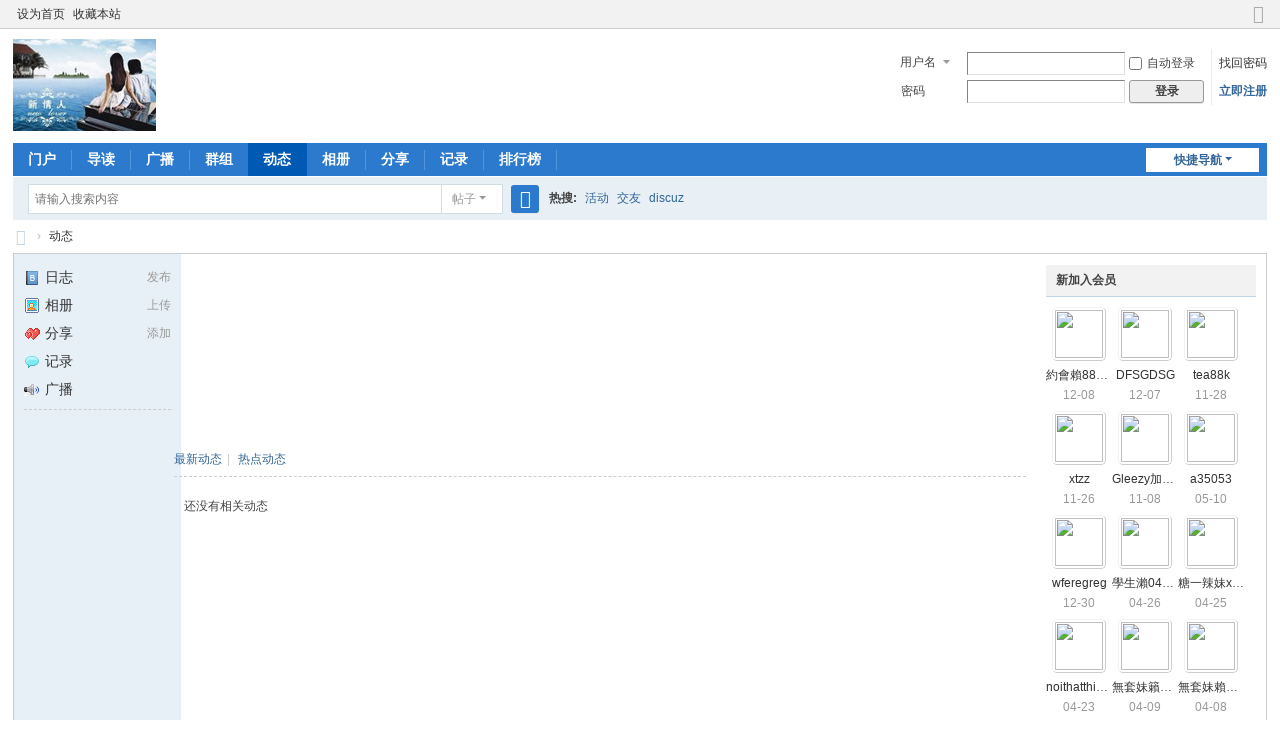

--- FILE ---
content_type: text/html; charset=utf-8
request_url: https://newlover.org/home.php?mod=space&do=home
body_size: 4714
content:
<!DOCTYPE html>
<html>
<head>
<meta charset="utf-8" />
<meta name="renderer" content="webkit" />
<meta http-equiv="X-UA-Compatible" content="IE=edge" />
<title>家园 -  Powered by Discuz!</title>

<meta name="keywords" content="动态" />
<meta name="description" content="动态 " />
<meta name="generator" content="Discuz! X3.5" />
<meta name="author" content="Discuz! Team and Comsenz UI Team" />
<meta name="copyright" content="2001-2023 Discuz! Team." />
<meta name="MSSmartTagsPreventParsing" content="True" />
<meta http-equiv="MSThemeCompatible" content="Yes" />
<base href="https://newlover.org/" /><link rel="stylesheet" type="text/css" href="data/cache/style_1_common.css?ddZ" /><link rel="stylesheet" type="text/css" href="data/cache/style_1_home_space.css?ddZ" /><!--[if IE]><link rel="stylesheet" type="text/css" href="data/cache/style_1_iefix.css?ddZ" /><![endif]--><script type="text/javascript">var STYLEID = '1', STATICURL = 'static/', IMGDIR = 'static/image/common', VERHASH = 'ddZ', charset = 'utf-8', discuz_uid = '0', cookiepre = 'hM2M_2132_', cookiedomain = '', cookiepath = '/', showusercard = '0', attackevasive = '0', disallowfloat = 'newthread', creditnotice = '1|威望|,2|金钱|,3|贡献|', defaultstyle = '', REPORTURL = 'aHR0cHM6Ly9uZXdsb3Zlci5vcmcvaG9tZS5waHA/bW9kPXNwYWNlJmRvPWhvbWU=', SITEURL = 'https://newlover.org/', JSPATH = 'static/js/', CSSPATH = 'data/cache/style_', DYNAMICURL = '';</script>
<script src="static/js/common.js?ddZ" type="text/javascript"></script>
<meta name="application-name" content="新情人论坛" />
<meta name="msapplication-tooltip" content="新情人论坛" />
<meta name="msapplication-task" content="name=门户;action-uri=https://newlover.org/portal.php;icon-uri=https://newlover.org/static/image/common/portal.ico" /><meta name="msapplication-task" content="name=新情人论坛;action-uri=https://www.newlover.org;icon-uri=https://newlover.org/static/image/common/bbs.ico" />
<meta name="msapplication-task" content="name=群组;action-uri=https://newlover.org/group.php;icon-uri=https://newlover.org/static/image/common/group.ico" /><meta name="msapplication-task" content="name=动态;action-uri=https://newlover.org/home.php;icon-uri=https://newlover.org/static/image/common/home.ico" /><link rel="stylesheet" id="css_widthauto" type="text/css" href='data/cache/style_1_widthauto.css?ddZ' />
<script type="text/javascript">HTMLNODE.className += ' widthauto'</script>
<script src="static/js/home.js?ddZ" type="text/javascript"></script>
</head>

<body id="nv_home" class="pg_space" onkeydown="if(event.keyCode==27) return false;">
<div id="append_parent"></div><div id="ajaxwaitid"></div>
<div id="toptb" class="cl">
<div class="wp">
<div class="z"><a href="javascript:;"  onclick="setHomepage('https://newlover.org/');">设为首页</a><a href="https://newlover.org/"  onclick="addFavorite(this.href, '新情人论坛');return false;">收藏本站</a></div>
<div class="y">
<a id="switchblind" href="javascript:;" onclick="toggleBlind(this)" title="开启辅助访问" class="switchblind"></a>
<a href="javascript:;" id="switchwidth" onclick="widthauto(this)" title="切换到窄版" class="switchwidth">切换到窄版</a>
</div>
</div>
</div>

<div id="hd">
<div class="wp">
<div class="hdc cl"><h2><a href="https://newlover.org/" title="新情人论坛"><img src="static/image/common/Newlovertitle.jpg" alt="新情人论坛" class="boardlogo" id="boardlogo" border="0" /></a></h2><script src="static/js/logging.js?ddZ" type="text/javascript"></script>
<form method="post" autocomplete="off" id="lsform" action="member.php?mod=logging&amp;action=login&amp;loginsubmit=yes&amp;infloat=yes&amp;lssubmit=yes" onsubmit="return lsSubmit();">
<div class="fastlg cl">
<span id="return_ls" style="display:none"></span>
<div class="y pns">
<table cellspacing="0" cellpadding="0">
<tr>
<td>
<span class="ftid">
<select name="fastloginfield" id="ls_fastloginfield" width="40">
<option value="username">用户名</option>
<option value="email">Email</option>
</select>
</span>
<script type="text/javascript">simulateSelect('ls_fastloginfield')</script>
</td>
<td><input type="text" name="username" id="ls_username" autocomplete="off" class="px vm" /></td>
<td class="fastlg_l"><label for="ls_cookietime"><input type="checkbox" name="cookietime" id="ls_cookietime" class="pc" value="2592000" />自动登录</label></td>
<td>&nbsp;<a href="javascript:;" onclick="showWindow('login', 'member.php?mod=logging&action=login&viewlostpw=1')">找回密码</a></td>
</tr>
<tr>
<td><label for="ls_password" class="z psw_w">密码</label></td>
<td><input type="password" name="password" id="ls_password" class="px vm" autocomplete="off" /></td>
<td class="fastlg_l"><button type="submit" class="pn vm" style="width: 75px;"><em>登录</em></button></td>
<td>&nbsp;<a href="member.php?mod=register" class="xi2 xw1">立即注册</a></td>
</tr>
</table>
<input type="hidden" name="formhash" value="1a40d706" />
<input type="hidden" name="quickforward" value="yes" />
<input type="hidden" name="handlekey" value="ls" />
</div>
</div>
</form>
</div>

<div id="nv">
<a href="javascript:;" id="qmenu" onmouseover="delayShow(this, function () {showMenu({'ctrlid':'qmenu','pos':'34!','ctrlclass':'a','duration':2});showForummenu(0);})">快捷导航</a>
<ul><li id="mn_portal" ><a href="https://newlover.org/portal.php" hidefocus="true" title="Portal"  >门户<span>Portal</span></a></li><li id="mn_forum_10" ><a href="https://www.newlover.org/forum.php?mod=guide" hidefocus="true" title="Guide"  >导读<span>Guide</span></a></li><li id="mn_home" ><a href="https://newlover.org/home.php?mod=follow" hidefocus="true" title="Follow"  >广播<span>Follow</span></a></li><li id="mn_group" ><a href="https://newlover.org/group.php" hidefocus="true" title="Group"  >群组<span>Group</span></a></li><li class="a" id="mn_home_4" ><a href="https://newlover.org/home.php" hidefocus="true" title="Space"  >动态<span>Space</span></a></li><li id="mn_home_13" ><a href="https://newlover.org/home.php?mod=space&do=album" hidefocus="true" title="Album"  >相册<span>Album</span></a></li><li id="mn_home_14" ><a href="https://newlover.org/home.php?mod=space&do=share" hidefocus="true" title="Share"  >分享<span>Share</span></a></li><li id="mn_home_15" ><a href="https://newlover.org/home.php?mod=space&do=doing" hidefocus="true" title="Doing"  >记录<span>Doing</span></a></li><li id="mn_N12a7" ><a href="misc.php?mod=ranklist" hidefocus="true" title="Ranklist"  >排行榜<span>Ranklist</span></a></li></ul>
</div>
<div id="mu" class="cl">
</div><div id="scbar" class="cl">
<form id="scbar_form" method="post" autocomplete="off" onsubmit="searchFocus($('scbar_txt'))" action="search.php?searchsubmit=yes" target="_blank">
<input type="hidden" name="mod" id="scbar_mod" value="search" />
<input type="hidden" name="formhash" value="1a40d706" />
<input type="hidden" name="srchtype" value="title" />
<input type="hidden" name="srhfid" value="0" />
<input type="hidden" name="srhlocality" value="home::space" />
<table cellspacing="0" cellpadding="0">
<tr>
<td class="scbar_icon_td"></td>
<td class="scbar_txt_td"><input type="text" name="srchtxt" id="scbar_txt" value="请输入搜索内容" autocomplete="off" x-webkit-speech speech /></td>
<td class="scbar_type_td"><a href="javascript:;" id="scbar_type" class="xg1 showmenu" onclick="showMenu(this.id)" hidefocus="true">搜索</a></td>
<td class="scbar_btn_td"><button type="submit" name="searchsubmit" id="scbar_btn" sc="1" class="pn pnc" value="true"><strong class="xi2">搜索</strong></button></td>
<td class="scbar_hot_td">
<div id="scbar_hot">
<strong class="xw1">热搜: </strong>

<a href="search.php?mod=forum&amp;srchtxt=%E6%B4%BB%E5%8A%A8&amp;formhash=1a40d706&amp;searchsubmit=true&amp;source=hotsearch" target="_blank" class="xi2" sc="1">活动</a>



<a href="search.php?mod=forum&amp;srchtxt=%E4%BA%A4%E5%8F%8B&amp;formhash=1a40d706&amp;searchsubmit=true&amp;source=hotsearch" target="_blank" class="xi2" sc="1">交友</a>



<a href="search.php?mod=forum&amp;srchtxt=discuz&amp;formhash=1a40d706&amp;searchsubmit=true&amp;source=hotsearch" target="_blank" class="xi2" sc="1">discuz</a>

</div>
</td>
</tr>
</table>
</form>
</div>
<ul id="scbar_type_menu" class="p_pop" style="display: none;"><li><a href="javascript:;" rel="article">文章</a></li><li><a href="javascript:;" rel="forum" class="curtype">帖子</a></li><li><a href="javascript:;" rel="group">群组</a></li><li><a href="javascript:;" rel="user">用户</a></li></ul>
<script type="text/javascript">
initSearchmenu('scbar', '');
</script>
</div>
</div>


<div id="wp" class="wp">
<div id="pt" class="bm cl">
<div class="z">
<a href="./" class="nvhm" title="首页">新情人论坛</a> <em>&rsaquo;</em>
<a href="https://newlover.org/home.php">动态</a></div>
</div>

<style id="diy_style" type="text/css"></style>
<div class="wp">
<!--[diy=diy1]--><div id="diy1" class="area"></div><!--[/diy]-->
</div>

<div id="ct" class="ct3_a wp cl">

<div class="appl">
<ul><li><span><a href="https://newlover.org/home.php?mod=spacecp&ac=blog">发布</a></span><a href="https://newlover.org/home.php?mod=space&do=blog"><img src="static/image/feed/blog.gif" width="16" height="16" />日志</a></li><li><span><a href="https://newlover.org/home.php?mod=spacecp&ac=upload">上传</a></span><a href="https://newlover.org/home.php?mod=space&do=album"><img src="static/image/feed/album.gif" width="16" height="16" />相册</a></li><li><span><a href="https://newlover.org/home.php?mod=spacecp&ac=share" onclick="showWindow('share', this.href, 'get', 0);return false;">添加</a></span><a href="https://newlover.org/home.php?mod=space&do=share"><img src="static/image/feed/share.gif" width="16" height="16" />分享</a></li><li><a href="https://newlover.org/home.php?mod=space&do=doing"><img src="static/image/feed/doing.gif" width="16" height="16" />记录</a></li><li><a href="https://newlover.org/home.php?mod=follow"><img src="static/image/feed/follow.gif" width="16" height="16" />广播</a></li></ul><hr class="da" /><ul></ul>
</div>
<!--/sidebar-->
<div class="sd ptm">
<div class="drag">
<!--[diy=diysidetop]--><div id="diysidetop" class="area"></div><!--[/diy]-->
</div>
<div class="drag">
<!--[diy=diydefaultusertop]--><div id="diydefaultusertop" class="area"></div><!--[/diy]-->
</div>

<div class="drag">
<!--[diy=diynewusertop]--><div id="diynewusertop" class="area"></div><!--[/diy]-->
</div>

<div class="bm">
<div class="bm_h cl">
<h2>新加入会员</h2>
</div>
<div class="bm_c">
<ul class="ml mls cl"><li>
<a href="https://newlover.org/home.php?mod=space&amp;uid=6927" title="" class="avt">
<img src="http://www.newlover.org/uc_server/avatar.php?uid=6927&size=small"></a>
<p><a href="https://newlover.org/home.php?mod=space&amp;uid=6927" title="約會賴88975">約會賴88975</a></p>
<span>12-08</span>
</li>
<li>
<a href="https://newlover.org/home.php?mod=space&amp;uid=6926" title="" class="avt">
<img src="http://www.newlover.org/uc_server/avatar.php?uid=6926&size=small"></a>
<p><a href="https://newlover.org/home.php?mod=space&amp;uid=6926" title="DFSGDSG">DFSGDSG</a></p>
<span>12-07</span>
</li>
<li>
<a href="https://newlover.org/home.php?mod=space&amp;uid=6925" title="" class="avt">
<img src="http://www.newlover.org/uc_server/avatar.php?uid=6925&size=small"></a>
<p><a href="https://newlover.org/home.php?mod=space&amp;uid=6925" title="tea88k">tea88k</a></p>
<span>11-28</span>
</li>
<li>
<a href="https://newlover.org/home.php?mod=space&amp;uid=6924" title="" class="avt">
<img src="http://www.newlover.org/uc_server/avatar.php?uid=6924&size=small"></a>
<p><a href="https://newlover.org/home.php?mod=space&amp;uid=6924" title="xtzz">xtzz</a></p>
<span>11-26</span>
</li>
<li>
<a href="https://newlover.org/home.php?mod=space&amp;uid=6923" title="" class="avt">
<img src="http://www.newlover.org/uc_server/avatar.php?uid=6923&size=small"></a>
<p><a href="https://newlover.org/home.php?mod=space&amp;uid=6923" title="Gleezy加sk3826">Gleezy加sk3826</a></p>
<span>11-08</span>
</li>
<li>
<a href="https://newlover.org/home.php?mod=space&amp;uid=6922" title="" class="avt">
<img src="http://www.newlover.org/uc_server/avatar.php?uid=6922&size=small"></a>
<p><a href="https://newlover.org/home.php?mod=space&amp;uid=6922" title="a35053">a35053</a></p>
<span>05-10</span>
</li>
<li>
<a href="https://newlover.org/home.php?mod=space&amp;uid=6921" title="" class="avt">
<img src="http://www.newlover.org/uc_server/avatar.php?uid=6921&size=small"></a>
<p><a href="https://newlover.org/home.php?mod=space&amp;uid=6921" title="wferegreg">wferegreg</a></p>
<span>12-30</span>
</li>
<li>
<a href="https://newlover.org/home.php?mod=space&amp;uid=6920" title="" class="avt">
<img src="http://www.newlover.org/uc_server/avatar.php?uid=6920&size=small"></a>
<p><a href="https://newlover.org/home.php?mod=space&amp;uid=6920" title="學生瀨04325">學生瀨04325</a></p>
<span>04-26</span>
</li>
<li>
<a href="https://newlover.org/home.php?mod=space&amp;uid=6919" title="" class="avt">
<img src="http://www.newlover.org/uc_server/avatar.php?uid=6919&size=small"></a>
<p><a href="https://newlover.org/home.php?mod=space&amp;uid=6919" title="糖一辣妹xj6669">糖一辣妹xj6669</a></p>
<span>04-25</span>
</li>
<li>
<a href="https://newlover.org/home.php?mod=space&amp;uid=6918" title="" class="avt">
<img src="http://www.newlover.org/uc_server/avatar.php?uid=6918&size=small"></a>
<p><a href="https://newlover.org/home.php?mod=space&amp;uid=6918" title="noithatthietke">noithatthietke</a></p>
<span>04-23</span>
</li>
<li>
<a href="https://newlover.org/home.php?mod=space&amp;uid=6917" title="" class="avt">
<img src="http://www.newlover.org/uc_server/avatar.php?uid=6917&size=small"></a>
<p><a href="https://newlover.org/home.php?mod=space&amp;uid=6917" title="無套妹籟8945689">無套妹籟8945689</a></p>
<span>04-09</span>
</li>
<li>
<a href="https://newlover.org/home.php?mod=space&amp;uid=6916" title="" class="avt">
<img src="http://www.newlover.org/uc_server/avatar.php?uid=6916&size=small"></a>
<p><a href="https://newlover.org/home.php?mod=space&amp;uid=6916" title="無套妹賴8945689">無套妹賴8945689</a></p>
<span>04-08</span>
</li>
</ul>
</div>
</div>

<div class="drag">
<!--[diy=diyvisitorlisttop]--><div id="diyvisitorlisttop" class="area"></div><!--[/diy]-->
</div>


<div class="drag">
<!--[diy=diyfriendtop]--><div id="diyfriendtop" class="area"></div><!--[/diy]-->
</div>


<div class="drag">
<!--[diy=diybirthtop]--><div id="diybirthtop" class="area"></div><!--[/diy]-->
</div>


<div class="drag">
<!--[diy=diysidebottom]--><div id="diysidebottom" class="area"></div><!--[/diy]-->
</div>

</div>
<div class="mn ptm pbm">
<!--[diy=diycontenttop]--><div id="diycontenttop" class="area"></div><!--[/diy]-->
<div class="bm bw0"><p class="tbmu">
<a href="https://newlover.org/home.php?mod=space&amp;do=home&amp;view=all&amp;order=dateline">最新动态</a><span class="pipe">|</span>
<a href="https://newlover.org/home.php?mod=space&amp;do=home&amp;view=all&amp;order=hot">热点动态</a>
</p>

<div id="feed_div" class="e">
<p class="emp">还没有相关动态</p>

</div>
<!--/id=feed_div-->


<div id="ajax_wait"></div>
</div>

<!--[diy=diycontentbottom]--><div id="diycontentbottom" class="area"></div><!--[/diy]-->
</div>
<!--/content-->
</div>

<div class="wp mtn">
<!--[diy=diy3]--><div id="diy3" class="area"></div><!--[/diy]-->
</div>


<script type="text/javascript">
function filter_more(id) {
if($('feed_filter_div_'+id).style.display == '') {
$('feed_filter_div_'+id).style.display = 'none';
$('feed_filter_notice_'+id).style.display = '';
} else {
$('feed_filter_div_'+id).style.display = '';
$('feed_filter_notice_'+id).style.display = 'none';
}
}

function close_feedbox() {
var x = new Ajax();
x.get('home.php?mod=spacecp&ac=common&op=closefeedbox', function(s){
$('feed_box').style.display = 'none';
});
}

function showmore(day, uid, e) {
var obj = 'feed_more_div_'+day+'_'+uid;
$(obj).style.display = $(obj).style.display == ''?'none':'';
if(e.className == 'unfold'){
e.innerHTML = '收起';
e.className = 'fold';
} else if(e.className == 'fold') {
e.innerHTML = '展开';
e.className = 'unfold';
}
}

var elems = selector('li[class~=magicthunder]', $('feed_div'));
for(var i=0; i<elems.length; i++){
magicColor(elems[i]);
}

function showEditAvt(id) {
$(id).style.display = $(id).style.display == '' ? 'block' : '';
}
if($('edit_avt') && BROWSER.ie && BROWSER.ie == 6) {
_attachEvent($('edit_avt'), 'mouseover', function () { showEditAvt('edit_avt_tar'); });
_attachEvent($('edit_avt'), 'mouseout', function () { showEditAvt('edit_avt_tar'); });
}
</script>	</div>
<div id="ft" class="wp cl">
<div id="flk" class="y">
<p>
<a href="//wpa.qq.com/msgrd?v=3&amp;uin=1679241718&amp;site=新情人论坛&amp;menu=yes&amp;from=discuz" target="_blank" title="QQ"><img src="static/image/common/site_qq.jpg" alt="QQ" /></a><span class="pipe">|</span><a href="https://www.newlover.org/forum.php?showmobile=yes" >手机版</a><span class="pipe">|</span><strong><a href="" target="_blank">NEWLOVER</a></strong>
</p>
<p class="xs0">
GMT+8, 2026-1-22 18:52<span id="debuginfo">
, Processed in 0.021145 second(s), 9 queries
.
</span>
</p>
</div>
<div id="frt">
<p>Powered by <strong><a href="https://www.discuz.vip/" target="_blank">Discuz!</a></strong> <em>X3.5</em></p>
<p class="xs0">&copy; 2001-2023 <a href="https://code.dismall.com/" target="_blank">Discuz! Team</a>.</p>
</div></div>
<script src="home.php?mod=misc&ac=sendmail&rand=1769079171" type="text/javascript"></script>

<div id="scrolltop">
<span hidefocus="true"><a title="返回顶部" onclick="window.scrollTo('0','0')" class="scrolltopa" ><b>返回顶部</b></a></span>
</div>
<script type="text/javascript">_attachEvent(window, 'scroll', function () { showTopLink(); });checkBlind();</script>
</body>
</html>
